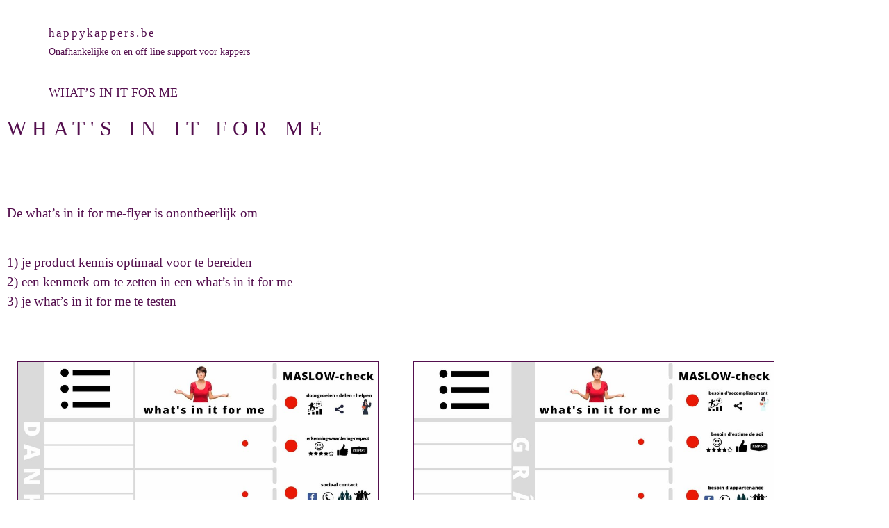

--- FILE ---
content_type: text/html; charset=UTF-8
request_url: https://www.happykappers.be/whats-in-it-for-me/
body_size: 12841
content:
<!doctype html>
<html lang="nl-NL">
<head>
	<meta charset="UTF-8">
	<meta name="viewport" content="width=device-width, initial-scale=1">
	<link rel="profile" href="https://gmpg.org/xfn/11">
	<meta name='robots' content='index, follow, max-image-preview:large, max-snippet:-1, max-video-preview:-1' />

	<!-- This site is optimized with the Yoast SEO plugin v26.8 - https://yoast.com/product/yoast-seo-wordpress/ -->
	<title>WHAT&#039;S IN IT FOR ME - happykappers.be</title>
	<link rel="canonical" href="https://www.happykappers.be/whats-in-it-for-me/" />
	<meta property="og:locale" content="nl_NL" />
	<meta property="og:type" content="article" />
	<meta property="og:title" content="WHAT&#039;S IN IT FOR ME - happykappers.be" />
	<meta property="og:description" content="WHAT&#8217;S IN IT FOR ME De what&#8217;s in it for me-flyer is onontbeerlijk om 1) je product kennis optimaal voor te bereiden2) een kenmerk om te zetten in een what&#8217;s in it for me3) je what&#8217;s in it for me te testen Bestel GRATIS het document:" />
	<meta property="og:url" content="https://www.happykappers.be/whats-in-it-for-me/" />
	<meta property="og:site_name" content="happykappers.be" />
	<meta property="article:publisher" content="https://www.facebook.com/happykappers/" />
	<meta property="article:modified_time" content="2022-04-14T07:03:23+00:00" />
	<meta property="og:image" content="https://usercontent.one/wp/www.happykappers.be/wp-content/uploads/2022/04/maslowcheckA4-nl-1024x724.jpeg?media=1720080754" />
	<meta name="twitter:card" content="summary_large_image" />
	<script type="application/ld+json" class="yoast-schema-graph">{"@context":"https://schema.org","@graph":[{"@type":"WebPage","@id":"https://www.happykappers.be/whats-in-it-for-me/","url":"https://www.happykappers.be/whats-in-it-for-me/","name":"WHAT'S IN IT FOR ME - happykappers.be","isPartOf":{"@id":"https://www.happykappers.be/#website"},"primaryImageOfPage":{"@id":"https://www.happykappers.be/whats-in-it-for-me/#primaryimage"},"image":{"@id":"https://www.happykappers.be/whats-in-it-for-me/#primaryimage"},"thumbnailUrl":"https://www.happykappers.be/wp-content/uploads/2022/04/maslowcheckA4-nl-1024x724.jpeg","datePublished":"2022-04-14T07:02:20+00:00","dateModified":"2022-04-14T07:03:23+00:00","breadcrumb":{"@id":"https://www.happykappers.be/whats-in-it-for-me/#breadcrumb"},"inLanguage":"nl-NL","potentialAction":[{"@type":"ReadAction","target":["https://www.happykappers.be/whats-in-it-for-me/"]}]},{"@type":"ImageObject","inLanguage":"nl-NL","@id":"https://www.happykappers.be/whats-in-it-for-me/#primaryimage","url":"https://www.happykappers.be/wp-content/uploads/2022/04/maslowcheckA4-nl.jpeg","contentUrl":"https://www.happykappers.be/wp-content/uploads/2022/04/maslowcheckA4-nl.jpeg","width":2000,"height":1414},{"@type":"BreadcrumbList","@id":"https://www.happykappers.be/whats-in-it-for-me/#breadcrumb","itemListElement":[{"@type":"ListItem","position":1,"name":"Home","item":"https://www.happykappers.be/"},{"@type":"ListItem","position":2,"name":"WHAT&#8217;S IN IT FOR ME"}]},{"@type":"WebSite","@id":"https://www.happykappers.be/#website","url":"https://www.happykappers.be/","name":"Happy Kappers - Onafhankelijke On en Offline Support Voor Kappers","description":"Onafhankelijke on en off line support voor kappers","publisher":{"@id":"https://www.happykappers.be/#organization"},"potentialAction":[{"@type":"SearchAction","target":{"@type":"EntryPoint","urlTemplate":"https://www.happykappers.be/?s={search_term_string}"},"query-input":{"@type":"PropertyValueSpecification","valueRequired":true,"valueName":"search_term_string"}}],"inLanguage":"nl-NL"},{"@type":"Organization","@id":"https://www.happykappers.be/#organization","name":"NV Rocaver","url":"https://www.happykappers.be/","logo":{"@type":"ImageObject","inLanguage":"nl-NL","@id":"https://www.happykappers.be/#/schema/logo/image/","url":"https://www.happykappers.be/wp-content/uploads/2022/06/logozondertekst.png","contentUrl":"https://www.happykappers.be/wp-content/uploads/2022/06/logozondertekst.png","width":309,"height":396,"caption":"NV Rocaver"},"image":{"@id":"https://www.happykappers.be/#/schema/logo/image/"},"sameAs":["https://www.facebook.com/happykappers/","https://www.instagram.com/eddy_vermeulen1/"]}]}</script>
	<!-- / Yoast SEO plugin. -->


<link rel="alternate" type="application/rss+xml" title="happykappers.be &raquo; feed" href="https://www.happykappers.be/feed/" />
<link rel="alternate" type="application/rss+xml" title="happykappers.be &raquo; reacties feed" href="https://www.happykappers.be/comments/feed/" />
<link rel="alternate" title="oEmbed (JSON)" type="application/json+oembed" href="https://www.happykappers.be/wp-json/oembed/1.0/embed?url=https%3A%2F%2Fwww.happykappers.be%2Fwhats-in-it-for-me%2F" />
<link rel="alternate" title="oEmbed (XML)" type="text/xml+oembed" href="https://www.happykappers.be/wp-json/oembed/1.0/embed?url=https%3A%2F%2Fwww.happykappers.be%2Fwhats-in-it-for-me%2F&#038;format=xml" />
<style id='wp-img-auto-sizes-contain-inline-css'>
img:is([sizes=auto i],[sizes^="auto," i]){contain-intrinsic-size:3000px 1500px}
/*# sourceURL=wp-img-auto-sizes-contain-inline-css */
</style>
<style id='wp-emoji-styles-inline-css'>

	img.wp-smiley, img.emoji {
		display: inline !important;
		border: none !important;
		box-shadow: none !important;
		height: 1em !important;
		width: 1em !important;
		margin: 0 0.07em !important;
		vertical-align: -0.1em !important;
		background: none !important;
		padding: 0 !important;
	}
/*# sourceURL=wp-emoji-styles-inline-css */
</style>
<style id='global-styles-inline-css'>
:root{--wp--preset--aspect-ratio--square: 1;--wp--preset--aspect-ratio--4-3: 4/3;--wp--preset--aspect-ratio--3-4: 3/4;--wp--preset--aspect-ratio--3-2: 3/2;--wp--preset--aspect-ratio--2-3: 2/3;--wp--preset--aspect-ratio--16-9: 16/9;--wp--preset--aspect-ratio--9-16: 9/16;--wp--preset--color--black: #000000;--wp--preset--color--cyan-bluish-gray: #abb8c3;--wp--preset--color--white: #ffffff;--wp--preset--color--pale-pink: #f78da7;--wp--preset--color--vivid-red: #cf2e2e;--wp--preset--color--luminous-vivid-orange: #ff6900;--wp--preset--color--luminous-vivid-amber: #fcb900;--wp--preset--color--light-green-cyan: #7bdcb5;--wp--preset--color--vivid-green-cyan: #00d084;--wp--preset--color--pale-cyan-blue: #8ed1fc;--wp--preset--color--vivid-cyan-blue: #0693e3;--wp--preset--color--vivid-purple: #9b51e0;--wp--preset--gradient--vivid-cyan-blue-to-vivid-purple: linear-gradient(135deg,rgb(6,147,227) 0%,rgb(155,81,224) 100%);--wp--preset--gradient--light-green-cyan-to-vivid-green-cyan: linear-gradient(135deg,rgb(122,220,180) 0%,rgb(0,208,130) 100%);--wp--preset--gradient--luminous-vivid-amber-to-luminous-vivid-orange: linear-gradient(135deg,rgb(252,185,0) 0%,rgb(255,105,0) 100%);--wp--preset--gradient--luminous-vivid-orange-to-vivid-red: linear-gradient(135deg,rgb(255,105,0) 0%,rgb(207,46,46) 100%);--wp--preset--gradient--very-light-gray-to-cyan-bluish-gray: linear-gradient(135deg,rgb(238,238,238) 0%,rgb(169,184,195) 100%);--wp--preset--gradient--cool-to-warm-spectrum: linear-gradient(135deg,rgb(74,234,220) 0%,rgb(151,120,209) 20%,rgb(207,42,186) 40%,rgb(238,44,130) 60%,rgb(251,105,98) 80%,rgb(254,248,76) 100%);--wp--preset--gradient--blush-light-purple: linear-gradient(135deg,rgb(255,206,236) 0%,rgb(152,150,240) 100%);--wp--preset--gradient--blush-bordeaux: linear-gradient(135deg,rgb(254,205,165) 0%,rgb(254,45,45) 50%,rgb(107,0,62) 100%);--wp--preset--gradient--luminous-dusk: linear-gradient(135deg,rgb(255,203,112) 0%,rgb(199,81,192) 50%,rgb(65,88,208) 100%);--wp--preset--gradient--pale-ocean: linear-gradient(135deg,rgb(255,245,203) 0%,rgb(182,227,212) 50%,rgb(51,167,181) 100%);--wp--preset--gradient--electric-grass: linear-gradient(135deg,rgb(202,248,128) 0%,rgb(113,206,126) 100%);--wp--preset--gradient--midnight: linear-gradient(135deg,rgb(2,3,129) 0%,rgb(40,116,252) 100%);--wp--preset--font-size--small: 13px;--wp--preset--font-size--medium: 20px;--wp--preset--font-size--large: 36px;--wp--preset--font-size--x-large: 42px;--wp--preset--spacing--20: 0.44rem;--wp--preset--spacing--30: 0.67rem;--wp--preset--spacing--40: 1rem;--wp--preset--spacing--50: 1.5rem;--wp--preset--spacing--60: 2.25rem;--wp--preset--spacing--70: 3.38rem;--wp--preset--spacing--80: 5.06rem;--wp--preset--shadow--natural: 6px 6px 9px rgba(0, 0, 0, 0.2);--wp--preset--shadow--deep: 12px 12px 50px rgba(0, 0, 0, 0.4);--wp--preset--shadow--sharp: 6px 6px 0px rgba(0, 0, 0, 0.2);--wp--preset--shadow--outlined: 6px 6px 0px -3px rgb(255, 255, 255), 6px 6px rgb(0, 0, 0);--wp--preset--shadow--crisp: 6px 6px 0px rgb(0, 0, 0);}:root { --wp--style--global--content-size: 800px;--wp--style--global--wide-size: 1200px; }:where(body) { margin: 0; }.wp-site-blocks > .alignleft { float: left; margin-right: 2em; }.wp-site-blocks > .alignright { float: right; margin-left: 2em; }.wp-site-blocks > .aligncenter { justify-content: center; margin-left: auto; margin-right: auto; }:where(.wp-site-blocks) > * { margin-block-start: 24px; margin-block-end: 0; }:where(.wp-site-blocks) > :first-child { margin-block-start: 0; }:where(.wp-site-blocks) > :last-child { margin-block-end: 0; }:root { --wp--style--block-gap: 24px; }:root :where(.is-layout-flow) > :first-child{margin-block-start: 0;}:root :where(.is-layout-flow) > :last-child{margin-block-end: 0;}:root :where(.is-layout-flow) > *{margin-block-start: 24px;margin-block-end: 0;}:root :where(.is-layout-constrained) > :first-child{margin-block-start: 0;}:root :where(.is-layout-constrained) > :last-child{margin-block-end: 0;}:root :where(.is-layout-constrained) > *{margin-block-start: 24px;margin-block-end: 0;}:root :where(.is-layout-flex){gap: 24px;}:root :where(.is-layout-grid){gap: 24px;}.is-layout-flow > .alignleft{float: left;margin-inline-start: 0;margin-inline-end: 2em;}.is-layout-flow > .alignright{float: right;margin-inline-start: 2em;margin-inline-end: 0;}.is-layout-flow > .aligncenter{margin-left: auto !important;margin-right: auto !important;}.is-layout-constrained > .alignleft{float: left;margin-inline-start: 0;margin-inline-end: 2em;}.is-layout-constrained > .alignright{float: right;margin-inline-start: 2em;margin-inline-end: 0;}.is-layout-constrained > .aligncenter{margin-left: auto !important;margin-right: auto !important;}.is-layout-constrained > :where(:not(.alignleft):not(.alignright):not(.alignfull)){max-width: var(--wp--style--global--content-size);margin-left: auto !important;margin-right: auto !important;}.is-layout-constrained > .alignwide{max-width: var(--wp--style--global--wide-size);}body .is-layout-flex{display: flex;}.is-layout-flex{flex-wrap: wrap;align-items: center;}.is-layout-flex > :is(*, div){margin: 0;}body .is-layout-grid{display: grid;}.is-layout-grid > :is(*, div){margin: 0;}body{padding-top: 0px;padding-right: 0px;padding-bottom: 0px;padding-left: 0px;}a:where(:not(.wp-element-button)){text-decoration: underline;}:root :where(.wp-element-button, .wp-block-button__link){background-color: #32373c;border-width: 0;color: #fff;font-family: inherit;font-size: inherit;font-style: inherit;font-weight: inherit;letter-spacing: inherit;line-height: inherit;padding-top: calc(0.667em + 2px);padding-right: calc(1.333em + 2px);padding-bottom: calc(0.667em + 2px);padding-left: calc(1.333em + 2px);text-decoration: none;text-transform: inherit;}.has-black-color{color: var(--wp--preset--color--black) !important;}.has-cyan-bluish-gray-color{color: var(--wp--preset--color--cyan-bluish-gray) !important;}.has-white-color{color: var(--wp--preset--color--white) !important;}.has-pale-pink-color{color: var(--wp--preset--color--pale-pink) !important;}.has-vivid-red-color{color: var(--wp--preset--color--vivid-red) !important;}.has-luminous-vivid-orange-color{color: var(--wp--preset--color--luminous-vivid-orange) !important;}.has-luminous-vivid-amber-color{color: var(--wp--preset--color--luminous-vivid-amber) !important;}.has-light-green-cyan-color{color: var(--wp--preset--color--light-green-cyan) !important;}.has-vivid-green-cyan-color{color: var(--wp--preset--color--vivid-green-cyan) !important;}.has-pale-cyan-blue-color{color: var(--wp--preset--color--pale-cyan-blue) !important;}.has-vivid-cyan-blue-color{color: var(--wp--preset--color--vivid-cyan-blue) !important;}.has-vivid-purple-color{color: var(--wp--preset--color--vivid-purple) !important;}.has-black-background-color{background-color: var(--wp--preset--color--black) !important;}.has-cyan-bluish-gray-background-color{background-color: var(--wp--preset--color--cyan-bluish-gray) !important;}.has-white-background-color{background-color: var(--wp--preset--color--white) !important;}.has-pale-pink-background-color{background-color: var(--wp--preset--color--pale-pink) !important;}.has-vivid-red-background-color{background-color: var(--wp--preset--color--vivid-red) !important;}.has-luminous-vivid-orange-background-color{background-color: var(--wp--preset--color--luminous-vivid-orange) !important;}.has-luminous-vivid-amber-background-color{background-color: var(--wp--preset--color--luminous-vivid-amber) !important;}.has-light-green-cyan-background-color{background-color: var(--wp--preset--color--light-green-cyan) !important;}.has-vivid-green-cyan-background-color{background-color: var(--wp--preset--color--vivid-green-cyan) !important;}.has-pale-cyan-blue-background-color{background-color: var(--wp--preset--color--pale-cyan-blue) !important;}.has-vivid-cyan-blue-background-color{background-color: var(--wp--preset--color--vivid-cyan-blue) !important;}.has-vivid-purple-background-color{background-color: var(--wp--preset--color--vivid-purple) !important;}.has-black-border-color{border-color: var(--wp--preset--color--black) !important;}.has-cyan-bluish-gray-border-color{border-color: var(--wp--preset--color--cyan-bluish-gray) !important;}.has-white-border-color{border-color: var(--wp--preset--color--white) !important;}.has-pale-pink-border-color{border-color: var(--wp--preset--color--pale-pink) !important;}.has-vivid-red-border-color{border-color: var(--wp--preset--color--vivid-red) !important;}.has-luminous-vivid-orange-border-color{border-color: var(--wp--preset--color--luminous-vivid-orange) !important;}.has-luminous-vivid-amber-border-color{border-color: var(--wp--preset--color--luminous-vivid-amber) !important;}.has-light-green-cyan-border-color{border-color: var(--wp--preset--color--light-green-cyan) !important;}.has-vivid-green-cyan-border-color{border-color: var(--wp--preset--color--vivid-green-cyan) !important;}.has-pale-cyan-blue-border-color{border-color: var(--wp--preset--color--pale-cyan-blue) !important;}.has-vivid-cyan-blue-border-color{border-color: var(--wp--preset--color--vivid-cyan-blue) !important;}.has-vivid-purple-border-color{border-color: var(--wp--preset--color--vivid-purple) !important;}.has-vivid-cyan-blue-to-vivid-purple-gradient-background{background: var(--wp--preset--gradient--vivid-cyan-blue-to-vivid-purple) !important;}.has-light-green-cyan-to-vivid-green-cyan-gradient-background{background: var(--wp--preset--gradient--light-green-cyan-to-vivid-green-cyan) !important;}.has-luminous-vivid-amber-to-luminous-vivid-orange-gradient-background{background: var(--wp--preset--gradient--luminous-vivid-amber-to-luminous-vivid-orange) !important;}.has-luminous-vivid-orange-to-vivid-red-gradient-background{background: var(--wp--preset--gradient--luminous-vivid-orange-to-vivid-red) !important;}.has-very-light-gray-to-cyan-bluish-gray-gradient-background{background: var(--wp--preset--gradient--very-light-gray-to-cyan-bluish-gray) !important;}.has-cool-to-warm-spectrum-gradient-background{background: var(--wp--preset--gradient--cool-to-warm-spectrum) !important;}.has-blush-light-purple-gradient-background{background: var(--wp--preset--gradient--blush-light-purple) !important;}.has-blush-bordeaux-gradient-background{background: var(--wp--preset--gradient--blush-bordeaux) !important;}.has-luminous-dusk-gradient-background{background: var(--wp--preset--gradient--luminous-dusk) !important;}.has-pale-ocean-gradient-background{background: var(--wp--preset--gradient--pale-ocean) !important;}.has-electric-grass-gradient-background{background: var(--wp--preset--gradient--electric-grass) !important;}.has-midnight-gradient-background{background: var(--wp--preset--gradient--midnight) !important;}.has-small-font-size{font-size: var(--wp--preset--font-size--small) !important;}.has-medium-font-size{font-size: var(--wp--preset--font-size--medium) !important;}.has-large-font-size{font-size: var(--wp--preset--font-size--large) !important;}.has-x-large-font-size{font-size: var(--wp--preset--font-size--x-large) !important;}
:root :where(.wp-block-pullquote){font-size: 1.5em;line-height: 1.6;}
/*# sourceURL=global-styles-inline-css */
</style>
<link rel='stylesheet' id='cff-css' href='https://usercontent.one/wp/www.happykappers.be/wp-content/plugins/custom-facebook-feed-pro/assets/css/cff-style.min.css?ver=4.7.3&media=1720080754' media='all' />
<link rel='stylesheet' id='h5p-plugin-styles-css' href='https://usercontent.one/wp/www.happykappers.be/wp-content/plugins/h5p/h5p-php-library/styles/h5p.css?ver=1.16.2&media=1720080754' media='all' />
<link rel='stylesheet' id='hello-elementor-css' href='https://usercontent.one/wp/www.happykappers.be/wp-content/themes/hello-elementor/assets/css/reset.css?ver=3.4.6&media=1720080754' media='all' />
<link rel='stylesheet' id='hello-elementor-theme-style-css' href='https://usercontent.one/wp/www.happykappers.be/wp-content/themes/hello-elementor/assets/css/theme.css?ver=3.4.6&media=1720080754' media='all' />
<link rel='stylesheet' id='hello-elementor-header-footer-css' href='https://usercontent.one/wp/www.happykappers.be/wp-content/themes/hello-elementor/assets/css/header-footer.css?ver=3.4.6&media=1720080754' media='all' />
<link rel='stylesheet' id='dflip-style-css' href='https://usercontent.one/wp/www.happykappers.be/wp-content/plugins/3d-flipbook-dflip-lite/assets/css/dflip.min.css?ver=2.4.20&media=1720080754' media='all' />
<link rel='stylesheet' id='elementor-frontend-css' href='https://usercontent.one/wp/www.happykappers.be/wp-content/plugins/elementor/assets/css/frontend.min.css?ver=3.34.2&media=1720080754' media='all' />
<link rel='stylesheet' id='widget-nav-menu-css' href='https://usercontent.one/wp/www.happykappers.be/wp-content/plugins/elementor-pro/assets/css/widget-nav-menu.min.css?ver=3.34.1&media=1720080754' media='all' />
<link rel='stylesheet' id='elementor-icons-css' href='https://usercontent.one/wp/www.happykappers.be/wp-content/plugins/elementor/assets/lib/eicons/css/elementor-icons.min.css?ver=5.46.0&media=1720080754' media='all' />
<link rel='stylesheet' id='elementor-post-5-css' href='https://usercontent.one/wp/www.happykappers.be/wp-content/uploads/elementor/css/post-5.css?media=1720080754?ver=1769051089' media='all' />
<link rel='stylesheet' id='cffstyles-css' href='https://usercontent.one/wp/www.happykappers.be/wp-content/plugins/custom-facebook-feed-pro/assets/css/cff-style.min.css?ver=4.7.3&media=1720080754' media='all' />
<link rel='stylesheet' id='widget-heading-css' href='https://usercontent.one/wp/www.happykappers.be/wp-content/plugins/elementor/assets/css/widget-heading.min.css?ver=3.34.2&media=1720080754' media='all' />
<link rel='stylesheet' id='widget-divider-css' href='https://usercontent.one/wp/www.happykappers.be/wp-content/plugins/elementor/assets/css/widget-divider.min.css?ver=3.34.2&media=1720080754' media='all' />
<link rel='stylesheet' id='widget-image-css' href='https://usercontent.one/wp/www.happykappers.be/wp-content/plugins/elementor/assets/css/widget-image.min.css?ver=3.34.2&media=1720080754' media='all' />
<link rel='stylesheet' id='widget-form-css' href='https://usercontent.one/wp/www.happykappers.be/wp-content/plugins/elementor-pro/assets/css/widget-form.min.css?ver=3.34.1&media=1720080754' media='all' />
<link rel='stylesheet' id='elementor-post-2437-css' href='https://usercontent.one/wp/www.happykappers.be/wp-content/uploads/elementor/css/post-2437.css?media=1720080754?ver=1769054703' media='all' />
<link rel='stylesheet' id='elementor-post-31-css' href='https://usercontent.one/wp/www.happykappers.be/wp-content/uploads/elementor/css/post-31.css?media=1720080754?ver=1769051089' media='all' />
<link rel='stylesheet' id='elementor-gf-local-montserrat-css' href='https://usercontent.one/wp/www.happykappers.be/wp-content/uploads/elementor/google-fonts/css/montserrat.css?media=1720080754?ver=1742223164' media='all' />
<link rel='stylesheet' id='elementor-icons-shared-0-css' href='https://usercontent.one/wp/www.happykappers.be/wp-content/plugins/elementor/assets/lib/font-awesome/css/fontawesome.min.css?ver=5.15.3&media=1720080754' media='all' />
<link rel='stylesheet' id='elementor-icons-fa-solid-css' href='https://usercontent.one/wp/www.happykappers.be/wp-content/plugins/elementor/assets/lib/font-awesome/css/solid.min.css?ver=5.15.3&media=1720080754' media='all' />
<script src="https://www.happykappers.be/wp-includes/js/jquery/jquery.min.js?ver=3.7.1" id="jquery-core-js"></script>
<script src="https://www.happykappers.be/wp-includes/js/jquery/jquery-migrate.min.js?ver=3.4.1" id="jquery-migrate-js"></script>
<script src="https://usercontent.one/wp/www.happykappers.be/wp-content/plugins/stop-user-enumeration/frontend/js/frontend.js?ver=1.7.7&media=1720080754" id="stop-user-enumeration-js" defer data-wp-strategy="defer"></script>
<link rel="https://api.w.org/" href="https://www.happykappers.be/wp-json/" /><link rel="alternate" title="JSON" type="application/json" href="https://www.happykappers.be/wp-json/wp/v2/pages/2437" /><link rel="EditURI" type="application/rsd+xml" title="RSD" href="https://www.happykappers.be/xmlrpc.php?rsd" />
<meta name="generator" content="WordPress 6.9" />
<link rel='shortlink' href='https://www.happykappers.be/?p=2437' />
<!-- Custom Facebook Feed JS vars -->
<script type="text/javascript">
var cffsiteurl = "https://www.happykappers.be/wp-content/plugins";
var cffajaxurl = "https://www.happykappers.be/wp-admin/admin-ajax.php";


var cfflinkhashtags = "false";
</script>
<style>[class*=" icon-oc-"],[class^=icon-oc-]{speak:none;font-style:normal;font-weight:400;font-variant:normal;text-transform:none;line-height:1;-webkit-font-smoothing:antialiased;-moz-osx-font-smoothing:grayscale}.icon-oc-one-com-white-32px-fill:before{content:"901"}.icon-oc-one-com:before{content:"900"}#one-com-icon,.toplevel_page_onecom-wp .wp-menu-image{speak:none;display:flex;align-items:center;justify-content:center;text-transform:none;line-height:1;-webkit-font-smoothing:antialiased;-moz-osx-font-smoothing:grayscale}.onecom-wp-admin-bar-item>a,.toplevel_page_onecom-wp>.wp-menu-name{font-size:16px;font-weight:400;line-height:1}.toplevel_page_onecom-wp>.wp-menu-name img{width:69px;height:9px;}.wp-submenu-wrap.wp-submenu>.wp-submenu-head>img{width:88px;height:auto}.onecom-wp-admin-bar-item>a img{height:7px!important}.onecom-wp-admin-bar-item>a img,.toplevel_page_onecom-wp>.wp-menu-name img{opacity:.8}.onecom-wp-admin-bar-item.hover>a img,.toplevel_page_onecom-wp.wp-has-current-submenu>.wp-menu-name img,li.opensub>a.toplevel_page_onecom-wp>.wp-menu-name img{opacity:1}#one-com-icon:before,.onecom-wp-admin-bar-item>a:before,.toplevel_page_onecom-wp>.wp-menu-image:before{content:'';position:static!important;background-color:rgba(240,245,250,.4);border-radius:102px;width:18px;height:18px;padding:0!important}.onecom-wp-admin-bar-item>a:before{width:14px;height:14px}.onecom-wp-admin-bar-item.hover>a:before,.toplevel_page_onecom-wp.opensub>a>.wp-menu-image:before,.toplevel_page_onecom-wp.wp-has-current-submenu>.wp-menu-image:before{background-color:#76b82a}.onecom-wp-admin-bar-item>a{display:inline-flex!important;align-items:center;justify-content:center}#one-com-logo-wrapper{font-size:4em}#one-com-icon{vertical-align:middle}.imagify-welcome{display:none !important;}</style><meta name="generator" content="Elementor 3.34.2; features: additional_custom_breakpoints; settings: css_print_method-external, google_font-enabled, font_display-auto">
			<style>
				.e-con.e-parent:nth-of-type(n+4):not(.e-lazyloaded):not(.e-no-lazyload),
				.e-con.e-parent:nth-of-type(n+4):not(.e-lazyloaded):not(.e-no-lazyload) * {
					background-image: none !important;
				}
				@media screen and (max-height: 1024px) {
					.e-con.e-parent:nth-of-type(n+3):not(.e-lazyloaded):not(.e-no-lazyload),
					.e-con.e-parent:nth-of-type(n+3):not(.e-lazyloaded):not(.e-no-lazyload) * {
						background-image: none !important;
					}
				}
				@media screen and (max-height: 640px) {
					.e-con.e-parent:nth-of-type(n+2):not(.e-lazyloaded):not(.e-no-lazyload),
					.e-con.e-parent:nth-of-type(n+2):not(.e-lazyloaded):not(.e-no-lazyload) * {
						background-image: none !important;
					}
				}
			</style>
			<link rel="icon" href="https://usercontent.one/wp/www.happykappers.be/wp-content/uploads/2021/10/cropped-logo-hk-notekstjpg-tp-32x32.png?media=1720080754" sizes="32x32" />
<link rel="icon" href="https://usercontent.one/wp/www.happykappers.be/wp-content/uploads/2021/10/cropped-logo-hk-notekstjpg-tp-192x192.png?media=1720080754" sizes="192x192" />
<link rel="apple-touch-icon" href="https://usercontent.one/wp/www.happykappers.be/wp-content/uploads/2021/10/cropped-logo-hk-notekstjpg-tp-180x180.png?media=1720080754" />
<meta name="msapplication-TileImage" content="https://usercontent.one/wp/www.happykappers.be/wp-content/uploads/2021/10/cropped-logo-hk-notekstjpg-tp-270x270.png?media=1720080754" />
</head>
<body data-rsssl=1 class="wp-singular page-template-default page page-id-2437 wp-embed-responsive wp-theme-hello-elementor hello-elementor-default elementor-default elementor-kit-5 elementor-page elementor-page-2437">


<a class="skip-link screen-reader-text" href="#content">Ga naar de inhoud</a>


<header id="site-header" class="site-header">

	<div class="site-branding">
					<div class="site-title">
				<a href="https://www.happykappers.be/" title="Home" rel="home">
					happykappers.be				</a>
			</div>
						<p class="site-description">
				Onafhankelijke on en off line support voor kappers			</p>
						</div>

	</header>

<main id="content" class="site-main post-2437 page type-page status-publish hentry">

			<div class="page-header">
			<h1 class="entry-title">WHAT&#8217;S IN IT FOR ME</h1>		</div>
	
	<div class="page-content">
				<div data-elementor-type="wp-page" data-elementor-id="2437" class="elementor elementor-2437" data-elementor-post-type="page">
						<section class="elementor-section elementor-top-section elementor-element elementor-element-37166a07 elementor-section-boxed elementor-section-height-default elementor-section-height-default" data-id="37166a07" data-element_type="section">
						<div class="elementor-container elementor-column-gap-default">
					<div class="elementor-column elementor-col-100 elementor-top-column elementor-element elementor-element-f63337f" data-id="f63337f" data-element_type="column">
			<div class="elementor-widget-wrap elementor-element-populated">
						<div class="elementor-element elementor-element-37f99986 elementor-widget elementor-widget-heading" data-id="37f99986" data-element_type="widget" data-widget_type="heading.default">
				<div class="elementor-widget-container">
					<h2 class="elementor-heading-title elementor-size-default">WHAT'S IN IT FOR ME</h2>				</div>
				</div>
					</div>
		</div>
					</div>
		</section>
				<section class="elementor-section elementor-top-section elementor-element elementor-element-6e6d9d25 elementor-section-boxed elementor-section-height-default elementor-section-height-default" data-id="6e6d9d25" data-element_type="section">
						<div class="elementor-container elementor-column-gap-default">
					<div class="elementor-column elementor-col-100 elementor-top-column elementor-element elementor-element-4827481a" data-id="4827481a" data-element_type="column">
			<div class="elementor-widget-wrap elementor-element-populated">
						<div class="elementor-element elementor-element-7546e7b3 elementor-widget-divider--view-line elementor-widget elementor-widget-divider" data-id="7546e7b3" data-element_type="widget" data-widget_type="divider.default">
				<div class="elementor-widget-container">
							<div class="elementor-divider">
			<span class="elementor-divider-separator">
						</span>
		</div>
						</div>
				</div>
				<div class="elementor-element elementor-element-2bd2d298 elementor-widget elementor-widget-text-editor" data-id="2bd2d298" data-element_type="widget" data-widget_type="text-editor.default">
				<div class="elementor-widget-container">
									<p>De what&#8217;s in it for me-flyer is onontbeerlijk om</p><p><br />1) je product kennis optimaal voor te bereiden<br />2) een kenmerk om te zetten in een what&#8217;s in it for me<br />3) je what&#8217;s in it for me te testen</p>								</div>
				</div>
					</div>
		</div>
					</div>
		</section>
				<section class="elementor-section elementor-top-section elementor-element elementor-element-41860c54 elementor-section-boxed elementor-section-height-default elementor-section-height-default" data-id="41860c54" data-element_type="section">
						<div class="elementor-container elementor-column-gap-default">
					<div class="elementor-column elementor-col-50 elementor-top-column elementor-element elementor-element-1e5400bf" data-id="1e5400bf" data-element_type="column">
			<div class="elementor-widget-wrap elementor-element-populated">
						<div class="elementor-element elementor-element-69e1fd9d elementor-widget elementor-widget-image" data-id="69e1fd9d" data-element_type="widget" data-widget_type="image.default">
				<div class="elementor-widget-container">
															<img fetchpriority="high" decoding="async" width="800" height="566" src="https://usercontent.one/wp/www.happykappers.be/wp-content/uploads/2022/04/maslowcheckA4-nl-1024x724.jpeg?media=1720080754" class="attachment-large size-large wp-image-2438" alt="" srcset="https://usercontent.one/wp/www.happykappers.be/wp-content/uploads/2022/04/maslowcheckA4-nl-1024x724.jpeg?media=1720080754 1024w, https://usercontent.one/wp/www.happykappers.be/wp-content/uploads/2022/04/maslowcheckA4-nl-300x212.jpeg?media=1720080754 300w, https://usercontent.one/wp/www.happykappers.be/wp-content/uploads/2022/04/maslowcheckA4-nl-768x543.jpeg?media=1720080754 768w, https://usercontent.one/wp/www.happykappers.be/wp-content/uploads/2022/04/maslowcheckA4-nl-1536x1086.jpeg?media=1720080754 1536w, https://usercontent.one/wp/www.happykappers.be/wp-content/uploads/2022/04/maslowcheckA4-nl.jpeg?media=1720080754 2000w" sizes="(max-width: 800px) 100vw, 800px" />															</div>
				</div>
					</div>
		</div>
				<div class="elementor-column elementor-col-50 elementor-top-column elementor-element elementor-element-899005" data-id="899005" data-element_type="column">
			<div class="elementor-widget-wrap elementor-element-populated">
						<div class="elementor-element elementor-element-7b06f616 elementor-widget elementor-widget-image" data-id="7b06f616" data-element_type="widget" data-widget_type="image.default">
				<div class="elementor-widget-container">
															<img decoding="async" width="800" height="566" src="https://usercontent.one/wp/www.happykappers.be/wp-content/uploads/2022/04/maslowcheckA4-fr-1024x724.jpeg?media=1720080754" class="attachment-large size-large wp-image-2439" alt="" srcset="https://usercontent.one/wp/www.happykappers.be/wp-content/uploads/2022/04/maslowcheckA4-fr-1024x724.jpeg?media=1720080754 1024w, https://usercontent.one/wp/www.happykappers.be/wp-content/uploads/2022/04/maslowcheckA4-fr-300x212.jpeg?media=1720080754 300w, https://usercontent.one/wp/www.happykappers.be/wp-content/uploads/2022/04/maslowcheckA4-fr-768x543.jpeg?media=1720080754 768w, https://usercontent.one/wp/www.happykappers.be/wp-content/uploads/2022/04/maslowcheckA4-fr-1536x1086.jpeg?media=1720080754 1536w, https://usercontent.one/wp/www.happykappers.be/wp-content/uploads/2022/04/maslowcheckA4-fr.jpeg?media=1720080754 2000w" sizes="(max-width: 800px) 100vw, 800px" />															</div>
				</div>
					</div>
		</div>
					</div>
		</section>
				<section class="elementor-section elementor-top-section elementor-element elementor-element-66682022 elementor-section-boxed elementor-section-height-default elementor-section-height-default" data-id="66682022" data-element_type="section">
						<div class="elementor-container elementor-column-gap-default">
					<div class="elementor-column elementor-col-100 elementor-top-column elementor-element elementor-element-7fcf88c1" data-id="7fcf88c1" data-element_type="column">
			<div class="elementor-widget-wrap elementor-element-populated">
						<div class="elementor-element elementor-element-71f706ec elementor-widget elementor-widget-text-editor" data-id="71f706ec" data-element_type="widget" data-widget_type="text-editor.default">
				<div class="elementor-widget-container">
									<p>Bestel GRATIS het document:</p>								</div>
				</div>
				<div class="elementor-element elementor-element-7a4880d2 elementor-button-align-stretch elementor-widget elementor-widget-form" data-id="7a4880d2" data-element_type="widget" data-settings="{&quot;step_next_label&quot;:&quot;Next&quot;,&quot;step_previous_label&quot;:&quot;Previous&quot;,&quot;button_width&quot;:&quot;100&quot;,&quot;step_type&quot;:&quot;number_text&quot;,&quot;step_icon_shape&quot;:&quot;circle&quot;}" data-widget_type="form.default">
				<div class="elementor-widget-container">
							<form class="elementor-form" method="post" name="vakantie-valies" aria-label="vakantie-valies">
			<input type="hidden" name="post_id" value="2437"/>
			<input type="hidden" name="form_id" value="7a4880d2"/>
			<input type="hidden" name="referer_title" value="WHAT&#039;S IN IT FOR ME - happykappers.be" />

							<input type="hidden" name="queried_id" value="2437"/>
			
			<div class="elementor-form-fields-wrapper elementor-labels-">
								<div class="elementor-field-type-text elementor-field-group elementor-column elementor-field-group-name elementor-col-100 elementor-field-required">
													<input size="1" type="text" name="form_fields[name]" id="form-field-name" class="elementor-field elementor-size-sm  elementor-field-textual" placeholder="naam aub" required="required">
											</div>
								<div class="elementor-field-type-email elementor-field-group elementor-column elementor-field-group-email elementor-col-100 elementor-field-required">
													<input size="1" type="email" name="form_fields[email]" id="form-field-email" class="elementor-field elementor-size-sm  elementor-field-textual" placeholder="email adres aub" required="required">
											</div>
								<div class="elementor-field-type-checkbox elementor-field-group elementor-column elementor-field-group-field_05c9b83 elementor-col-100">
					<div class="elementor-field-subgroup  "><span class="elementor-field-option"><input type="checkbox" value="Nederlands" id="form-field-field_05c9b83-0" name="form_fields[field_05c9b83][]"> <label for="form-field-field_05c9b83-0">Nederlands</label></span><span class="elementor-field-option"><input type="checkbox" value="Frans" id="form-field-field_05c9b83-1" name="form_fields[field_05c9b83][]"> <label for="form-field-field_05c9b83-1">Frans</label></span></div>				</div>
								<div class="elementor-field-group elementor-column elementor-field-type-submit elementor-col-100 e-form__buttons">
					<button class="elementor-button elementor-size-sm" type="submit">
						<span class="elementor-button-content-wrapper">
																						<span class="elementor-button-text">BESTEL</span>
													</span>
					</button>
				</div>
			</div>
		</form>
						</div>
				</div>
					</div>
		</div>
					</div>
		</section>
				</div>
		
		
			</div>

	
</main>

			<footer data-elementor-type="footer" data-elementor-id="31" class="elementor elementor-31 elementor-location-footer" data-elementor-post-type="elementor_library">
					<section class="elementor-section elementor-top-section elementor-element elementor-element-1044df6a elementor-section-boxed elementor-section-height-default elementor-section-height-default" data-id="1044df6a" data-element_type="section">
						<div class="elementor-container elementor-column-gap-default">
					<div class="elementor-column elementor-col-100 elementor-top-column elementor-element elementor-element-4a05c61a" data-id="4a05c61a" data-element_type="column">
			<div class="elementor-widget-wrap elementor-element-populated">
						<div class="elementor-element elementor-element-7369986a elementor-nav-menu__align-center elementor-nav-menu__text-align-center elementor-nav-menu--dropdown-tablet elementor-nav-menu--toggle elementor-nav-menu--burger elementor-widget elementor-widget-nav-menu" data-id="7369986a" data-element_type="widget" data-settings="{&quot;layout&quot;:&quot;horizontal&quot;,&quot;submenu_icon&quot;:{&quot;value&quot;:&quot;&lt;i class=\&quot;fas fa-caret-down\&quot; aria-hidden=\&quot;true\&quot;&gt;&lt;\/i&gt;&quot;,&quot;library&quot;:&quot;fa-solid&quot;},&quot;toggle&quot;:&quot;burger&quot;}" data-widget_type="nav-menu.default">
				<div class="elementor-widget-container">
								<nav aria-label="Menu" class="elementor-nav-menu--main elementor-nav-menu__container elementor-nav-menu--layout-horizontal e--pointer-none">
				<ul id="menu-1-7369986a" class="elementor-nav-menu"><li class="menu-item menu-item-type-post_type menu-item-object-page menu-item-home menu-item-1551"><a href="https://www.happykappers.be/" class="elementor-item">HOME</a></li>
<li class="menu-item menu-item-type-post_type menu-item-object-page menu-item-16552"><a href="https://www.happykappers.be/shair-centrum/" class="elementor-item">KALENDER</a></li>
<li class="menu-item menu-item-type-custom menu-item-object-custom menu-item-16536"><a href="https://www.shairpoint.be" class="elementor-item">APPS</a></li>
<li class="menu-item menu-item-type-post_type menu-item-object-page menu-item-7719"><a href="https://www.happykappers.be/shair-blog/" class="elementor-item">BLOG</a></li>
<li class="menu-item menu-item-type-custom menu-item-object-custom menu-item-has-children menu-item-11531"><a href="#" class="elementor-item elementor-item-anchor">SHAIREN</a>
<ul class="sub-menu elementor-nav-menu--dropdown">
	<li class="menu-item menu-item-type-post_type menu-item-object-page menu-item-14997"><a href="https://www.happykappers.be/shair-cafe/" class="elementor-sub-item">ShairCafe</a></li>
	<li class="menu-item menu-item-type-post_type menu-item-object-page menu-item-12931"><a href="https://www.happykappers.be/wij-kappers/" class="elementor-sub-item">Wij kappers posters</a></li>
</ul>
</li>
<li class="menu-item menu-item-type-custom menu-item-object-custom menu-item-has-children menu-item-8006"><a href="#TRAININGEN" class="elementor-item elementor-item-anchor">TRAININGEN</a>
<ul class="sub-menu elementor-nav-menu--dropdown">
	<li class="menu-item menu-item-type-post_type menu-item-object-page menu-item-6566"><a href="https://www.happykappers.be/one2one/" class="elementor-sub-item">Trainingen: online &#038; fysiek</a></li>
	<li class="menu-item menu-item-type-custom menu-item-object-custom menu-item-12406"><a href="https://www.happykappers.be/school/" class="elementor-sub-item">ShairScolair</a></li>
</ul>
</li>
<li class="menu-item menu-item-type-custom menu-item-object-custom menu-item-has-children menu-item-8011"><a href="#MEER%20OVER%20ONS" class="elementor-item elementor-item-anchor">ONS</a>
<ul class="sub-menu elementor-nav-menu--dropdown">
	<li class="menu-item menu-item-type-post_type menu-item-object-page menu-item-5061"><a href="https://www.happykappers.be/over-ons/" class="elementor-sub-item">Eddy en Veronique</a></li>
	<li class="menu-item menu-item-type-post_type menu-item-object-page menu-item-2751"><a href="https://www.happykappers.be/testimonials/" class="elementor-sub-item">Testimonials</a></li>
</ul>
</li>
</ul>			</nav>
					<div class="elementor-menu-toggle" role="button" tabindex="0" aria-label="Menu toggle" aria-expanded="false">
			<i aria-hidden="true" role="presentation" class="elementor-menu-toggle__icon--open eicon-menu-bar"></i><i aria-hidden="true" role="presentation" class="elementor-menu-toggle__icon--close eicon-close"></i>		</div>
					<nav class="elementor-nav-menu--dropdown elementor-nav-menu__container" aria-hidden="true">
				<ul id="menu-2-7369986a" class="elementor-nav-menu"><li class="menu-item menu-item-type-post_type menu-item-object-page menu-item-home menu-item-1551"><a href="https://www.happykappers.be/" class="elementor-item" tabindex="-1">HOME</a></li>
<li class="menu-item menu-item-type-post_type menu-item-object-page menu-item-16552"><a href="https://www.happykappers.be/shair-centrum/" class="elementor-item" tabindex="-1">KALENDER</a></li>
<li class="menu-item menu-item-type-custom menu-item-object-custom menu-item-16536"><a href="https://www.shairpoint.be" class="elementor-item" tabindex="-1">APPS</a></li>
<li class="menu-item menu-item-type-post_type menu-item-object-page menu-item-7719"><a href="https://www.happykappers.be/shair-blog/" class="elementor-item" tabindex="-1">BLOG</a></li>
<li class="menu-item menu-item-type-custom menu-item-object-custom menu-item-has-children menu-item-11531"><a href="#" class="elementor-item elementor-item-anchor" tabindex="-1">SHAIREN</a>
<ul class="sub-menu elementor-nav-menu--dropdown">
	<li class="menu-item menu-item-type-post_type menu-item-object-page menu-item-14997"><a href="https://www.happykappers.be/shair-cafe/" class="elementor-sub-item" tabindex="-1">ShairCafe</a></li>
	<li class="menu-item menu-item-type-post_type menu-item-object-page menu-item-12931"><a href="https://www.happykappers.be/wij-kappers/" class="elementor-sub-item" tabindex="-1">Wij kappers posters</a></li>
</ul>
</li>
<li class="menu-item menu-item-type-custom menu-item-object-custom menu-item-has-children menu-item-8006"><a href="#TRAININGEN" class="elementor-item elementor-item-anchor" tabindex="-1">TRAININGEN</a>
<ul class="sub-menu elementor-nav-menu--dropdown">
	<li class="menu-item menu-item-type-post_type menu-item-object-page menu-item-6566"><a href="https://www.happykappers.be/one2one/" class="elementor-sub-item" tabindex="-1">Trainingen: online &#038; fysiek</a></li>
	<li class="menu-item menu-item-type-custom menu-item-object-custom menu-item-12406"><a href="https://www.happykappers.be/school/" class="elementor-sub-item" tabindex="-1">ShairScolair</a></li>
</ul>
</li>
<li class="menu-item menu-item-type-custom menu-item-object-custom menu-item-has-children menu-item-8011"><a href="#MEER%20OVER%20ONS" class="elementor-item elementor-item-anchor" tabindex="-1">ONS</a>
<ul class="sub-menu elementor-nav-menu--dropdown">
	<li class="menu-item menu-item-type-post_type menu-item-object-page menu-item-5061"><a href="https://www.happykappers.be/over-ons/" class="elementor-sub-item" tabindex="-1">Eddy en Veronique</a></li>
	<li class="menu-item menu-item-type-post_type menu-item-object-page menu-item-2751"><a href="https://www.happykappers.be/testimonials/" class="elementor-sub-item" tabindex="-1">Testimonials</a></li>
</ul>
</li>
</ul>			</nav>
						</div>
				</div>
				<div class="elementor-element elementor-element-272c53a3 elementor-widget elementor-widget-text-editor" data-id="272c53a3" data-element_type="widget" data-widget_type="text-editor.default">
				<div class="elementor-widget-container">
									<p>Happy kappers  is een initiatief van NV Rocaver Eddy Vermeulen en Veronique Devos Brugsesteenweg 252 8520 Kuurne BE0434879209  Telefoon: 0475419516 info@happykappers.be</p><p><a href="https://heyzine.com/flip-book/8438cc6e00.html" target="_blank" rel="noopener">Algemene voorwaarden</a></p>								</div>
				</div>
				<div class="elementor-element elementor-element-a4be94b elementor-nav-menu__align-center elementor-nav-menu__text-align-center elementor-nav-menu--dropdown-tablet elementor-widget elementor-widget-nav-menu" data-id="a4be94b" data-element_type="widget" data-settings="{&quot;layout&quot;:&quot;horizontal&quot;,&quot;submenu_icon&quot;:{&quot;value&quot;:&quot;&lt;i class=\&quot;fas fa-caret-down\&quot; aria-hidden=\&quot;true\&quot;&gt;&lt;\/i&gt;&quot;,&quot;library&quot;:&quot;fa-solid&quot;}}" data-widget_type="nav-menu.default">
				<div class="elementor-widget-container">
								<nav aria-label="Menu" class="elementor-nav-menu--main elementor-nav-menu__container elementor-nav-menu--layout-horizontal e--pointer-none">
				<ul id="menu-1-a4be94b" class="elementor-nav-menu"><li class="menu-item menu-item-type-post_type menu-item-object-page menu-item-1556"><a href="https://www.happykappers.be/gpdr-privacy-policy/" class="elementor-item">GPDR</a></li>
</ul>			</nav>
						<nav class="elementor-nav-menu--dropdown elementor-nav-menu__container" aria-hidden="true">
				<ul id="menu-2-a4be94b" class="elementor-nav-menu"><li class="menu-item menu-item-type-post_type menu-item-object-page menu-item-1556"><a href="https://www.happykappers.be/gpdr-privacy-policy/" class="elementor-item" tabindex="-1">GPDR</a></li>
</ul>			</nav>
						</div>
				</div>
					</div>
		</div>
					</div>
		</section>
				</footer>
		
<script type="speculationrules">
{"prefetch":[{"source":"document","where":{"and":[{"href_matches":"/*"},{"not":{"href_matches":["/wp-*.php","/wp-admin/*","/wp-content/uploads/*","/wp-content/*","/wp-content/plugins/*","/wp-content/themes/hello-elementor/*","/*\\?(.+)"]}},{"not":{"selector_matches":"a[rel~=\"nofollow\"]"}},{"not":{"selector_matches":".no-prefetch, .no-prefetch a"}}]},"eagerness":"conservative"}]}
</script>

			<script>
				const lazyloadRunObserver = () => {
					const lazyloadBackgrounds = document.querySelectorAll( `.e-con.e-parent:not(.e-lazyloaded)` );
					const lazyloadBackgroundObserver = new IntersectionObserver( ( entries ) => {
						entries.forEach( ( entry ) => {
							if ( entry.isIntersecting ) {
								let lazyloadBackground = entry.target;
								if( lazyloadBackground ) {
									lazyloadBackground.classList.add( 'e-lazyloaded' );
								}
								lazyloadBackgroundObserver.unobserve( entry.target );
							}
						});
					}, { rootMargin: '200px 0px 200px 0px' } );
					lazyloadBackgrounds.forEach( ( lazyloadBackground ) => {
						lazyloadBackgroundObserver.observe( lazyloadBackground );
					} );
				};
				const events = [
					'DOMContentLoaded',
					'elementor/lazyload/observe',
				];
				events.forEach( ( event ) => {
					document.addEventListener( event, lazyloadRunObserver );
				} );
			</script>
			<script src="https://usercontent.one/wp/www.happykappers.be/wp-content/plugins/custom-facebook-feed-pro/admin/assets/js/builders-preview-handler.js?ver=4.7.3&media=1720080754" id="cff-builders-handler-js"></script>
<script id="cffscripts-js-extra">
var cffOptions = {"placeholder":"https://usercontent.one/wp/www.happykappers.be/wp-content/plugins/custom-facebook-feed-pro/assets/img/placeholder.png","resized_url":"https://usercontent.one/wp/www.happykappers.be?media=1720080754/wp-content/uploads/sb-facebook-feed-images/"};
var cffOptions = {"placeholder":"https://usercontent.one/wp/www.happykappers.be/wp-content/plugins/custom-facebook-feed-pro/assets/img/placeholder.png","resized_url":"https://usercontent.one/wp/www.happykappers.be?media=1720080754/wp-content/uploads/sb-facebook-feed-images/","nonce":"3a61099bee"};
//# sourceURL=cffscripts-js-extra
</script>
<script src="https://usercontent.one/wp/www.happykappers.be/wp-content/plugins/custom-facebook-feed-pro/assets/js/cff-scripts.min.js?ver=4.7.3&media=1720080754" id="cffscripts-js"></script>
<script src="https://usercontent.one/wp/www.happykappers.be/wp-content/plugins/3d-flipbook-dflip-lite/assets/js/dflip.min.js?ver=2.4.20&media=1720080754" id="dflip-script-js"></script>
<script src="https://usercontent.one/wp/www.happykappers.be/wp-content/plugins/elementor-pro/assets/lib/smartmenus/jquery.smartmenus.min.js?ver=1.2.1&media=1720080754" id="smartmenus-js"></script>
<script src="https://usercontent.one/wp/www.happykappers.be/wp-content/plugins/elementor/assets/js/webpack.runtime.min.js?ver=3.34.2&media=1720080754" id="elementor-webpack-runtime-js"></script>
<script src="https://usercontent.one/wp/www.happykappers.be/wp-content/plugins/elementor/assets/js/frontend-modules.min.js?ver=3.34.2&media=1720080754" id="elementor-frontend-modules-js"></script>
<script src="https://www.happykappers.be/wp-includes/js/jquery/ui/core.min.js?ver=1.13.3" id="jquery-ui-core-js"></script>
<script id="elementor-frontend-js-before">
var elementorFrontendConfig = {"environmentMode":{"edit":false,"wpPreview":false,"isScriptDebug":false},"i18n":{"shareOnFacebook":"Deel via Facebook","shareOnTwitter":"Deel via Twitter","pinIt":"Pin dit","download":"Downloaden","downloadImage":"Download afbeelding","fullscreen":"Volledig scherm","zoom":"Zoom","share":"Delen","playVideo":"Video afspelen","previous":"Vorige","next":"Volgende","close":"Sluiten","a11yCarouselPrevSlideMessage":"Vorige slide","a11yCarouselNextSlideMessage":"Volgende slide","a11yCarouselFirstSlideMessage":"Ga naar de eerste slide","a11yCarouselLastSlideMessage":"Ga naar de laatste slide","a11yCarouselPaginationBulletMessage":"Ga naar slide"},"is_rtl":false,"breakpoints":{"xs":0,"sm":480,"md":768,"lg":1025,"xl":1440,"xxl":1600},"responsive":{"breakpoints":{"mobile":{"label":"Mobiel portret","value":767,"default_value":767,"direction":"max","is_enabled":true},"mobile_extra":{"label":"Mobiel landschap","value":880,"default_value":880,"direction":"max","is_enabled":false},"tablet":{"label":"Tablet portret","value":1024,"default_value":1024,"direction":"max","is_enabled":true},"tablet_extra":{"label":"Tablet landschap","value":1200,"default_value":1200,"direction":"max","is_enabled":false},"laptop":{"label":"Laptop","value":1366,"default_value":1366,"direction":"max","is_enabled":false},"widescreen":{"label":"Breedbeeld","value":2400,"default_value":2400,"direction":"min","is_enabled":false}},"hasCustomBreakpoints":false},"version":"3.34.2","is_static":false,"experimentalFeatures":{"additional_custom_breakpoints":true,"container":true,"theme_builder_v2":true,"nested-elements":true,"home_screen":true,"global_classes_should_enforce_capabilities":true,"e_variables":true,"cloud-library":true,"e_opt_in_v4_page":true,"e_interactions":true,"e_editor_one":true,"import-export-customization":true,"mega-menu":true,"e_pro_variables":true},"urls":{"assets":"https:\/\/www.happykappers.be\/wp-content\/plugins\/elementor\/assets\/","ajaxurl":"https:\/\/www.happykappers.be\/wp-admin\/admin-ajax.php","uploadUrl":"https:\/\/www.happykappers.be\/wp-content\/uploads"},"nonces":{"floatingButtonsClickTracking":"fcb5b1a250"},"swiperClass":"swiper","settings":{"page":[],"editorPreferences":[]},"kit":{"body_background_background":"classic","active_breakpoints":["viewport_mobile","viewport_tablet"],"global_image_lightbox":"yes","lightbox_enable_counter":"yes","lightbox_enable_fullscreen":"yes","lightbox_enable_zoom":"yes","lightbox_enable_share":"yes","lightbox_title_src":"title","lightbox_description_src":"description"},"post":{"id":2437,"title":"WHAT%27S%20IN%20IT%20FOR%20ME%20-%20happykappers.be","excerpt":"","featuredImage":false}};
//# sourceURL=elementor-frontend-js-before
</script>
<script src="https://usercontent.one/wp/www.happykappers.be/wp-content/plugins/elementor/assets/js/frontend.min.js?ver=3.34.2&media=1720080754" id="elementor-frontend-js"></script>
<script src="https://usercontent.one/wp/www.happykappers.be/wp-content/plugins/elementor-pro/assets/js/webpack-pro.runtime.min.js?ver=3.34.1&media=1720080754" id="elementor-pro-webpack-runtime-js"></script>
<script src="https://www.happykappers.be/wp-includes/js/dist/hooks.min.js?ver=dd5603f07f9220ed27f1" id="wp-hooks-js"></script>
<script src="https://www.happykappers.be/wp-includes/js/dist/i18n.min.js?ver=c26c3dc7bed366793375" id="wp-i18n-js"></script>
<script id="wp-i18n-js-after">
wp.i18n.setLocaleData( { 'text direction\u0004ltr': [ 'ltr' ] } );
//# sourceURL=wp-i18n-js-after
</script>
<script id="elementor-pro-frontend-js-before">
var ElementorProFrontendConfig = {"ajaxurl":"https:\/\/www.happykappers.be\/wp-admin\/admin-ajax.php","nonce":"c02e97a6f1","urls":{"assets":"https:\/\/www.happykappers.be\/wp-content\/plugins\/elementor-pro\/assets\/","rest":"https:\/\/www.happykappers.be\/wp-json\/"},"settings":{"lazy_load_background_images":true},"popup":{"hasPopUps":true},"shareButtonsNetworks":{"facebook":{"title":"Facebook","has_counter":true},"twitter":{"title":"Twitter"},"linkedin":{"title":"LinkedIn","has_counter":true},"pinterest":{"title":"Pinterest","has_counter":true},"reddit":{"title":"Reddit","has_counter":true},"vk":{"title":"VK","has_counter":true},"odnoklassniki":{"title":"OK","has_counter":true},"tumblr":{"title":"Tumblr"},"digg":{"title":"Digg"},"skype":{"title":"Skype"},"stumbleupon":{"title":"StumbleUpon","has_counter":true},"mix":{"title":"Mix"},"telegram":{"title":"Telegram"},"pocket":{"title":"Pocket","has_counter":true},"xing":{"title":"XING","has_counter":true},"whatsapp":{"title":"WhatsApp"},"email":{"title":"Email"},"print":{"title":"Print"},"x-twitter":{"title":"X"},"threads":{"title":"Threads"}},"facebook_sdk":{"lang":"nl_NL","app_id":""},"lottie":{"defaultAnimationUrl":"https:\/\/www.happykappers.be\/wp-content\/plugins\/elementor-pro\/modules\/lottie\/assets\/animations\/default.json"}};
//# sourceURL=elementor-pro-frontend-js-before
</script>
<script src="https://usercontent.one/wp/www.happykappers.be/wp-content/plugins/elementor-pro/assets/js/frontend.min.js?ver=3.34.1&media=1720080754" id="elementor-pro-frontend-js"></script>
<script src="https://usercontent.one/wp/www.happykappers.be/wp-content/plugins/elementor-pro/assets/js/elements-handlers.min.js?ver=3.34.1&media=1720080754" id="pro-elements-handlers-js"></script>
        <script data-cfasync="false">
            window.dFlipLocation = 'https://www.happykappers.be/wp-content/plugins/3d-flipbook-dflip-lite/assets/';
            window.dFlipWPGlobal = {"text":{"toggleSound":"Zet geluid aan\/uit","toggleThumbnails":"Toggle thumbnails","toggleOutline":"Toggle outline\/bookmark","previousPage":"Vorige pagina","nextPage":"Volgende pagina","toggleFullscreen":"Toggle volledig scherm","zoomIn":"Inzoomen","zoomOut":"Uitzoomen","toggleHelp":"Toggle help","singlePageMode":"Modus enkele pagina","doublePageMode":"Modus dubbele pagina","downloadPDFFile":"PDF bestand downloaden","gotoFirstPage":"Naar de eerste pagina","gotoLastPage":"Naar de laatste pagina","share":"Delen","mailSubject":"Ik wilde dat je dit flipboek zou zien","mailBody":"Bekijk deze site {{url}}","loading":"DearFlip: aan het laden "},"viewerType":"flipbook","moreControls":"download,pageMode,startPage,endPage,sound","hideControls":"","scrollWheel":"false","backgroundColor":"#777","backgroundImage":"","height":"auto","paddingLeft":"20","paddingRight":"20","controlsPosition":"bottom","duration":800,"soundEnable":"true","enableDownload":"true","showSearchControl":"false","showPrintControl":"false","enableAnnotation":false,"enableAnalytics":"false","webgl":"true","hard":"none","maxTextureSize":"1600","rangeChunkSize":"524288","zoomRatio":1.5,"stiffness":3,"pageMode":"0","singlePageMode":"0","pageSize":"0","autoPlay":"false","autoPlayDuration":5000,"autoPlayStart":"false","linkTarget":"2","sharePrefix":"flipbook-"};
        </script>
      <script id="wp-emoji-settings" type="application/json">
{"baseUrl":"https://s.w.org/images/core/emoji/17.0.2/72x72/","ext":".png","svgUrl":"https://s.w.org/images/core/emoji/17.0.2/svg/","svgExt":".svg","source":{"concatemoji":"https://www.happykappers.be/wp-includes/js/wp-emoji-release.min.js?ver=6.9"}}
</script>
<script type="module">
/*! This file is auto-generated */
const a=JSON.parse(document.getElementById("wp-emoji-settings").textContent),o=(window._wpemojiSettings=a,"wpEmojiSettingsSupports"),s=["flag","emoji"];function i(e){try{var t={supportTests:e,timestamp:(new Date).valueOf()};sessionStorage.setItem(o,JSON.stringify(t))}catch(e){}}function c(e,t,n){e.clearRect(0,0,e.canvas.width,e.canvas.height),e.fillText(t,0,0);t=new Uint32Array(e.getImageData(0,0,e.canvas.width,e.canvas.height).data);e.clearRect(0,0,e.canvas.width,e.canvas.height),e.fillText(n,0,0);const a=new Uint32Array(e.getImageData(0,0,e.canvas.width,e.canvas.height).data);return t.every((e,t)=>e===a[t])}function p(e,t){e.clearRect(0,0,e.canvas.width,e.canvas.height),e.fillText(t,0,0);var n=e.getImageData(16,16,1,1);for(let e=0;e<n.data.length;e++)if(0!==n.data[e])return!1;return!0}function u(e,t,n,a){switch(t){case"flag":return n(e,"\ud83c\udff3\ufe0f\u200d\u26a7\ufe0f","\ud83c\udff3\ufe0f\u200b\u26a7\ufe0f")?!1:!n(e,"\ud83c\udde8\ud83c\uddf6","\ud83c\udde8\u200b\ud83c\uddf6")&&!n(e,"\ud83c\udff4\udb40\udc67\udb40\udc62\udb40\udc65\udb40\udc6e\udb40\udc67\udb40\udc7f","\ud83c\udff4\u200b\udb40\udc67\u200b\udb40\udc62\u200b\udb40\udc65\u200b\udb40\udc6e\u200b\udb40\udc67\u200b\udb40\udc7f");case"emoji":return!a(e,"\ud83e\u1fac8")}return!1}function f(e,t,n,a){let r;const o=(r="undefined"!=typeof WorkerGlobalScope&&self instanceof WorkerGlobalScope?new OffscreenCanvas(300,150):document.createElement("canvas")).getContext("2d",{willReadFrequently:!0}),s=(o.textBaseline="top",o.font="600 32px Arial",{});return e.forEach(e=>{s[e]=t(o,e,n,a)}),s}function r(e){var t=document.createElement("script");t.src=e,t.defer=!0,document.head.appendChild(t)}a.supports={everything:!0,everythingExceptFlag:!0},new Promise(t=>{let n=function(){try{var e=JSON.parse(sessionStorage.getItem(o));if("object"==typeof e&&"number"==typeof e.timestamp&&(new Date).valueOf()<e.timestamp+604800&&"object"==typeof e.supportTests)return e.supportTests}catch(e){}return null}();if(!n){if("undefined"!=typeof Worker&&"undefined"!=typeof OffscreenCanvas&&"undefined"!=typeof URL&&URL.createObjectURL&&"undefined"!=typeof Blob)try{var e="postMessage("+f.toString()+"("+[JSON.stringify(s),u.toString(),c.toString(),p.toString()].join(",")+"));",a=new Blob([e],{type:"text/javascript"});const r=new Worker(URL.createObjectURL(a),{name:"wpTestEmojiSupports"});return void(r.onmessage=e=>{i(n=e.data),r.terminate(),t(n)})}catch(e){}i(n=f(s,u,c,p))}t(n)}).then(e=>{for(const n in e)a.supports[n]=e[n],a.supports.everything=a.supports.everything&&a.supports[n],"flag"!==n&&(a.supports.everythingExceptFlag=a.supports.everythingExceptFlag&&a.supports[n]);var t;a.supports.everythingExceptFlag=a.supports.everythingExceptFlag&&!a.supports.flag,a.supports.everything||((t=a.source||{}).concatemoji?r(t.concatemoji):t.wpemoji&&t.twemoji&&(r(t.twemoji),r(t.wpemoji)))});
//# sourceURL=https://www.happykappers.be/wp-includes/js/wp-emoji-loader.min.js
</script>
<script id="ocvars">var ocSiteMeta = {plugins: {"a3e4aa5d9179da09d8af9b6802f861a8": 1,"2c9812363c3c947e61f043af3c9852d0": 1,"b904efd4c2b650207df23db3e5b40c86": 1,"a3fe9dc9824eccbd72b7e5263258ab2c": 1}}</script>
</body>
</html>


--- FILE ---
content_type: text/css
request_url: https://usercontent.one/wp/www.happykappers.be/wp-content/uploads/elementor/css/post-5.css?media=1720080754?ver=1769051089
body_size: 526
content:
.elementor-kit-5{--e-global-color-primary:#540F4E;--e-global-color-secondary:#540F4E;--e-global-color-text:#540F4E;--e-global-color-accent:#540F4E;--e-global-typography-primary-font-family:"Times New Roman";--e-global-typography-primary-font-size:12px;--e-global-typography-primary-font-weight:200;--e-global-typography-primary-line-height:1em;--e-global-typography-secondary-font-family:"Times New Roman";--e-global-typography-secondary-font-size:12px;--e-global-typography-secondary-font-weight:200;--e-global-typography-text-font-family:"Times New Roman";--e-global-typography-text-font-size:12px;--e-global-typography-text-font-weight:200;--e-global-typography-accent-font-family:"Times New Roman";--e-global-typography-accent-font-size:12px;--e-global-typography-accent-font-weight:200;background-color:#FFFFFF;color:#540F4E;font-family:"Times New Roman", serif;font-size:14px;font-weight:200;}.elementor-kit-5 e-page-transition{background-color:#FFBC7D;}.elementor-kit-5 a{color:#540F4E;font-family:"Times New Roman", serif;font-size:17px;font-weight:400;text-transform:lowercase;text-decoration:underline;line-height:4px;letter-spacing:2.2px;}.elementor-kit-5 a:hover{color:#C01CB2;font-size:18px;font-weight:600;letter-spacing:1.1px;}.elementor-kit-5 h1{color:#540F4E;font-family:"Times New Roman", serif;font-size:18px;font-weight:300;}.elementor-kit-5 h2{color:#540F4E;font-family:"Times New Roman", serif;font-size:15px;}.elementor-kit-5 h3{color:#540F4E;font-family:"Times New Roman", serif;font-size:14px;}.elementor-kit-5 h4{color:#1E2428;font-family:"Montserrat", serif;}.elementor-kit-5 h5{color:#1E2428;font-family:"Montserrat", serif;}.elementor-kit-5 h6{font-family:"Montserrat", serif;}.elementor-kit-5 input:not([type="button"]):not([type="submit"]),.elementor-kit-5 textarea,.elementor-kit-5 .elementor-field-textual{box-shadow:0px 0px 10px 0px rgba(0,0,0,0.5);}.elementor-section.elementor-section-boxed > .elementor-container{max-width:1140px;}.e-con{--container-max-width:1140px;}.elementor-widget:not(:last-child){margin-block-end:20px;}.elementor-element{--widgets-spacing:20px 20px;--widgets-spacing-row:20px;--widgets-spacing-column:20px;}{}h1.entry-title{display:var(--page-title-display);}@media(max-width:1024px){.elementor-section.elementor-section-boxed > .elementor-container{max-width:1024px;}.e-con{--container-max-width:1024px;}}@media(max-width:767px){.elementor-kit-5 a{font-size:13px;}.elementor-section.elementor-section-boxed > .elementor-container{max-width:767px;}.e-con{--container-max-width:767px;}}/* Start custom CSS */body{background:white;}/* End custom CSS */

--- FILE ---
content_type: text/css
request_url: https://usercontent.one/wp/www.happykappers.be/wp-content/uploads/elementor/css/post-2437.css?media=1720080754?ver=1769054703
body_size: 1236
content:
.elementor-widget-heading .elementor-heading-title{font-family:var( --e-global-typography-primary-font-family ), serif;font-size:var( --e-global-typography-primary-font-size );font-weight:var( --e-global-typography-primary-font-weight );line-height:var( --e-global-typography-primary-line-height );color:var( --e-global-color-primary );}.elementor-2437 .elementor-element.elementor-element-37f99986 .elementor-heading-title{font-family:"Times New Roman", serif;font-size:30px;font-weight:300;line-height:1em;letter-spacing:8.3px;color:#540F4E;}.elementor-widget-divider{--divider-color:var( --e-global-color-secondary );}.elementor-widget-divider .elementor-divider__text{color:var( --e-global-color-secondary );font-family:var( --e-global-typography-secondary-font-family ), serif;font-size:var( --e-global-typography-secondary-font-size );font-weight:var( --e-global-typography-secondary-font-weight );}.elementor-widget-divider.elementor-view-stacked .elementor-icon{background-color:var( --e-global-color-secondary );}.elementor-widget-divider.elementor-view-framed .elementor-icon, .elementor-widget-divider.elementor-view-default .elementor-icon{color:var( --e-global-color-secondary );border-color:var( --e-global-color-secondary );}.elementor-widget-divider.elementor-view-framed .elementor-icon, .elementor-widget-divider.elementor-view-default .elementor-icon svg{fill:var( --e-global-color-secondary );}.elementor-2437 .elementor-element.elementor-element-7546e7b3{--divider-border-style:solid;--divider-color:#540F4E;--divider-border-width:1px;}.elementor-2437 .elementor-element.elementor-element-7546e7b3 .elementor-divider-separator{width:100%;}.elementor-2437 .elementor-element.elementor-element-7546e7b3 .elementor-divider{padding-block-start:15px;padding-block-end:15px;}.elementor-widget-text-editor{font-family:var( --e-global-typography-text-font-family ), serif;font-size:var( --e-global-typography-text-font-size );font-weight:var( --e-global-typography-text-font-weight );color:var( --e-global-color-text );}.elementor-widget-text-editor.elementor-drop-cap-view-stacked .elementor-drop-cap{background-color:var( --e-global-color-primary );}.elementor-widget-text-editor.elementor-drop-cap-view-framed .elementor-drop-cap, .elementor-widget-text-editor.elementor-drop-cap-view-default .elementor-drop-cap{color:var( --e-global-color-primary );border-color:var( --e-global-color-primary );}.elementor-2437 .elementor-element.elementor-element-2bd2d298 > .elementor-widget-container{padding:23px 23px 23px 0px;}.elementor-2437 .elementor-element.elementor-element-2bd2d298{font-family:"Times New Roman", serif;font-size:19px;font-weight:400;color:#540F4E;}.elementor-2437 .elementor-element.elementor-element-1e5400bf > .elementor-element-populated{padding:25px 25px 25px 25px;}.elementor-widget-image .widget-image-caption{color:var( --e-global-color-text );font-family:var( --e-global-typography-text-font-family ), serif;font-size:var( --e-global-typography-text-font-size );font-weight:var( --e-global-typography-text-font-weight );}.elementor-2437 .elementor-element.elementor-element-69e1fd9d > .elementor-widget-container{border-style:solid;border-width:1px 1px 1px 1px;}.elementor-2437 .elementor-element.elementor-element-899005 > .elementor-element-populated{padding:25px 25px 25px 25px;}.elementor-2437 .elementor-element.elementor-element-7b06f616 > .elementor-widget-container{border-style:solid;border-width:1px 1px 1px 1px;}.elementor-2437 .elementor-element.elementor-element-7fcf88c1 > .elementor-element-populated{padding:0px 400px 0px 400px;}.elementor-2437 .elementor-element.elementor-element-71f706ec > .elementor-widget-container{padding:33px 0px 0px 0px;}.elementor-2437 .elementor-element.elementor-element-71f706ec{text-align:center;font-family:"Times New Roman", serif;font-size:14px;font-weight:200;}.elementor-widget-form .elementor-field-group > label, .elementor-widget-form .elementor-field-subgroup label{color:var( --e-global-color-text );}.elementor-widget-form .elementor-field-group > label{font-family:var( --e-global-typography-text-font-family ), serif;font-size:var( --e-global-typography-text-font-size );font-weight:var( --e-global-typography-text-font-weight );}.elementor-widget-form .elementor-field-type-html{color:var( --e-global-color-text );font-family:var( --e-global-typography-text-font-family ), serif;font-size:var( --e-global-typography-text-font-size );font-weight:var( --e-global-typography-text-font-weight );}.elementor-widget-form .elementor-field-group .elementor-field{color:var( --e-global-color-text );}.elementor-widget-form .elementor-field-group .elementor-field, .elementor-widget-form .elementor-field-subgroup label{font-family:var( --e-global-typography-text-font-family ), serif;font-size:var( --e-global-typography-text-font-size );font-weight:var( --e-global-typography-text-font-weight );}.elementor-widget-form .elementor-button{font-family:var( --e-global-typography-accent-font-family ), serif;font-size:var( --e-global-typography-accent-font-size );font-weight:var( --e-global-typography-accent-font-weight );}.elementor-widget-form .e-form__buttons__wrapper__button-next{background-color:var( --e-global-color-accent );}.elementor-widget-form .elementor-button[type="submit"]{background-color:var( --e-global-color-accent );}.elementor-widget-form .e-form__buttons__wrapper__button-previous{background-color:var( --e-global-color-accent );}.elementor-widget-form .elementor-message{font-family:var( --e-global-typography-text-font-family ), serif;font-size:var( --e-global-typography-text-font-size );font-weight:var( --e-global-typography-text-font-weight );}.elementor-widget-form .e-form__indicators__indicator, .elementor-widget-form .e-form__indicators__indicator__label{font-family:var( --e-global-typography-accent-font-family ), serif;font-size:var( --e-global-typography-accent-font-size );font-weight:var( --e-global-typography-accent-font-weight );}.elementor-widget-form{--e-form-steps-indicator-inactive-primary-color:var( --e-global-color-text );--e-form-steps-indicator-active-primary-color:var( --e-global-color-accent );--e-form-steps-indicator-completed-primary-color:var( --e-global-color-accent );--e-form-steps-indicator-progress-color:var( --e-global-color-accent );--e-form-steps-indicator-progress-background-color:var( --e-global-color-text );--e-form-steps-indicator-progress-meter-color:var( --e-global-color-text );}.elementor-widget-form .e-form__indicators__indicator__progress__meter{font-family:var( --e-global-typography-accent-font-family ), serif;font-size:var( --e-global-typography-accent-font-size );font-weight:var( --e-global-typography-accent-font-weight );}.elementor-2437 .elementor-element.elementor-element-7a4880d2 .elementor-field-group{padding-right:calc( 10px/2 );padding-left:calc( 10px/2 );margin-bottom:10px;}.elementor-2437 .elementor-element.elementor-element-7a4880d2 .elementor-form-fields-wrapper{margin-left:calc( -10px/2 );margin-right:calc( -10px/2 );margin-bottom:-10px;}.elementor-2437 .elementor-element.elementor-element-7a4880d2 .elementor-field-group.recaptcha_v3-bottomleft, .elementor-2437 .elementor-element.elementor-element-7a4880d2 .elementor-field-group.recaptcha_v3-bottomright{margin-bottom:0;}body.rtl .elementor-2437 .elementor-element.elementor-element-7a4880d2 .elementor-labels-inline .elementor-field-group > label{padding-left:0px;}body:not(.rtl) .elementor-2437 .elementor-element.elementor-element-7a4880d2 .elementor-labels-inline .elementor-field-group > label{padding-right:0px;}body .elementor-2437 .elementor-element.elementor-element-7a4880d2 .elementor-labels-above .elementor-field-group > label{padding-bottom:0px;}.elementor-2437 .elementor-element.elementor-element-7a4880d2 .elementor-field-type-html{padding-bottom:0px;font-family:"Times New Roman", serif;font-size:1px;font-weight:400;}.elementor-2437 .elementor-element.elementor-element-7a4880d2 .elementor-field-group .elementor-field:not(.elementor-select-wrapper){background-color:#ffffff;}.elementor-2437 .elementor-element.elementor-element-7a4880d2 .elementor-field-group .elementor-select-wrapper select{background-color:#ffffff;}.elementor-2437 .elementor-element.elementor-element-7a4880d2 .elementor-button{font-family:"Times New Roman", serif;font-size:14px;font-weight:500;}.elementor-2437 .elementor-element.elementor-element-7a4880d2 .e-form__buttons__wrapper__button-next{background-color:#540F4E;color:#ffffff;}.elementor-2437 .elementor-element.elementor-element-7a4880d2 .elementor-button[type="submit"]{background-color:#540F4E;color:#ffffff;}.elementor-2437 .elementor-element.elementor-element-7a4880d2 .elementor-button[type="submit"] svg *{fill:#ffffff;}.elementor-2437 .elementor-element.elementor-element-7a4880d2 .e-form__buttons__wrapper__button-previous{color:#ffffff;}.elementor-2437 .elementor-element.elementor-element-7a4880d2 .e-form__buttons__wrapper__button-next:hover{color:#ffffff;}.elementor-2437 .elementor-element.elementor-element-7a4880d2 .elementor-button[type="submit"]:hover{color:#ffffff;}.elementor-2437 .elementor-element.elementor-element-7a4880d2 .elementor-button[type="submit"]:hover svg *{fill:#ffffff;}.elementor-2437 .elementor-element.elementor-element-7a4880d2 .e-form__buttons__wrapper__button-previous:hover{color:#ffffff;}.elementor-2437 .elementor-element.elementor-element-7a4880d2{--e-form-steps-indicators-spacing:20px;--e-form-steps-indicator-padding:30px;--e-form-steps-indicator-inactive-secondary-color:#ffffff;--e-form-steps-indicator-active-secondary-color:#ffffff;--e-form-steps-indicator-completed-secondary-color:#ffffff;--e-form-steps-divider-width:1px;--e-form-steps-divider-gap:10px;}@media(max-width:1024px){.elementor-widget-heading .elementor-heading-title{font-size:var( --e-global-typography-primary-font-size );line-height:var( --e-global-typography-primary-line-height );}.elementor-widget-divider .elementor-divider__text{font-size:var( --e-global-typography-secondary-font-size );}.elementor-widget-text-editor{font-size:var( --e-global-typography-text-font-size );}.elementor-widget-image .widget-image-caption{font-size:var( --e-global-typography-text-font-size );}.elementor-widget-form .elementor-field-group > label{font-size:var( --e-global-typography-text-font-size );}.elementor-widget-form .elementor-field-type-html{font-size:var( --e-global-typography-text-font-size );}.elementor-widget-form .elementor-field-group .elementor-field, .elementor-widget-form .elementor-field-subgroup label{font-size:var( --e-global-typography-text-font-size );}.elementor-widget-form .elementor-button{font-size:var( --e-global-typography-accent-font-size );}.elementor-widget-form .elementor-message{font-size:var( --e-global-typography-text-font-size );}.elementor-widget-form .e-form__indicators__indicator, .elementor-widget-form .e-form__indicators__indicator__label{font-size:var( --e-global-typography-accent-font-size );}.elementor-widget-form .e-form__indicators__indicator__progress__meter{font-size:var( --e-global-typography-accent-font-size );}}@media(max-width:767px){.elementor-widget-heading .elementor-heading-title{font-size:var( --e-global-typography-primary-font-size );line-height:var( --e-global-typography-primary-line-height );}.elementor-2437 .elementor-element.elementor-element-37f99986 > .elementor-widget-container{margin:0px 0px 0px 0px;padding:0px 0px 0px 0px;}.elementor-2437 .elementor-element.elementor-element-37f99986{text-align:center;}.elementor-2437 .elementor-element.elementor-element-37f99986 .elementor-heading-title{font-size:18px;}.elementor-widget-divider .elementor-divider__text{font-size:var( --e-global-typography-secondary-font-size );}.elementor-widget-text-editor{font-size:var( --e-global-typography-text-font-size );}.elementor-widget-image .widget-image-caption{font-size:var( --e-global-typography-text-font-size );}.elementor-widget-form .elementor-field-group > label{font-size:var( --e-global-typography-text-font-size );}.elementor-widget-form .elementor-field-type-html{font-size:var( --e-global-typography-text-font-size );}.elementor-widget-form .elementor-field-group .elementor-field, .elementor-widget-form .elementor-field-subgroup label{font-size:var( --e-global-typography-text-font-size );}.elementor-widget-form .elementor-button{font-size:var( --e-global-typography-accent-font-size );}.elementor-widget-form .elementor-message{font-size:var( --e-global-typography-text-font-size );}.elementor-widget-form .e-form__indicators__indicator, .elementor-widget-form .e-form__indicators__indicator__label{font-size:var( --e-global-typography-accent-font-size );}.elementor-widget-form .e-form__indicators__indicator__progress__meter{font-size:var( --e-global-typography-accent-font-size );}}

--- FILE ---
content_type: text/css
request_url: https://usercontent.one/wp/www.happykappers.be/wp-content/uploads/elementor/css/post-31.css?media=1720080754?ver=1769051089
body_size: 548
content:
.elementor-widget-nav-menu .elementor-nav-menu .elementor-item{font-family:var( --e-global-typography-primary-font-family ), serif;font-size:var( --e-global-typography-primary-font-size );font-weight:var( --e-global-typography-primary-font-weight );line-height:var( --e-global-typography-primary-line-height );}.elementor-widget-nav-menu .elementor-nav-menu--main .elementor-item{color:var( --e-global-color-text );fill:var( --e-global-color-text );}.elementor-widget-nav-menu .elementor-nav-menu--main .elementor-item:hover,
					.elementor-widget-nav-menu .elementor-nav-menu--main .elementor-item.elementor-item-active,
					.elementor-widget-nav-menu .elementor-nav-menu--main .elementor-item.highlighted,
					.elementor-widget-nav-menu .elementor-nav-menu--main .elementor-item:focus{color:var( --e-global-color-accent );fill:var( --e-global-color-accent );}.elementor-widget-nav-menu .elementor-nav-menu--main:not(.e--pointer-framed) .elementor-item:before,
					.elementor-widget-nav-menu .elementor-nav-menu--main:not(.e--pointer-framed) .elementor-item:after{background-color:var( --e-global-color-accent );}.elementor-widget-nav-menu .e--pointer-framed .elementor-item:before,
					.elementor-widget-nav-menu .e--pointer-framed .elementor-item:after{border-color:var( --e-global-color-accent );}.elementor-widget-nav-menu{--e-nav-menu-divider-color:var( --e-global-color-text );}.elementor-widget-nav-menu .elementor-nav-menu--dropdown .elementor-item, .elementor-widget-nav-menu .elementor-nav-menu--dropdown  .elementor-sub-item{font-family:var( --e-global-typography-accent-font-family ), serif;font-size:var( --e-global-typography-accent-font-size );font-weight:var( --e-global-typography-accent-font-weight );}.elementor-31 .elementor-element.elementor-element-7369986a > .elementor-widget-container{background-color:#540F4E1F;}.elementor-31 .elementor-element.elementor-element-7369986a .elementor-menu-toggle{margin:0 auto;}.elementor-31 .elementor-element.elementor-element-7369986a .elementor-nav-menu .elementor-item{font-family:"Times New Roman", serif;font-size:11px;font-weight:200;line-height:1em;}.elementor-31 .elementor-element.elementor-element-7369986a .elementor-nav-menu--main .elementor-item{color:#540F4E;fill:#540F4E;}.elementor-widget-text-editor{font-family:var( --e-global-typography-text-font-family ), serif;font-size:var( --e-global-typography-text-font-size );font-weight:var( --e-global-typography-text-font-weight );color:var( --e-global-color-text );}.elementor-widget-text-editor.elementor-drop-cap-view-stacked .elementor-drop-cap{background-color:var( --e-global-color-primary );}.elementor-widget-text-editor.elementor-drop-cap-view-framed .elementor-drop-cap, .elementor-widget-text-editor.elementor-drop-cap-view-default .elementor-drop-cap{color:var( --e-global-color-primary );border-color:var( --e-global-color-primary );}.elementor-31 .elementor-element.elementor-element-272c53a3 > .elementor-widget-container{margin:0px 0px 0px 0px;}.elementor-31 .elementor-element.elementor-element-272c53a3{text-align:center;font-family:"Times New Roman", serif;font-size:12px;font-weight:200;letter-spacing:4.2px;}.elementor-31 .elementor-element.elementor-element-a4be94b > .elementor-widget-container{margin:0px 0px 0px 0px;}.elementor-31 .elementor-element.elementor-element-a4be94b .elementor-nav-menu .elementor-item{font-family:"Times New Roman", serif;font-size:11px;font-weight:200;line-height:1em;}.elementor-31 .elementor-element.elementor-element-a4be94b .elementor-nav-menu--main .elementor-item{color:#540F4E;fill:#540F4E;}.elementor-theme-builder-content-area{height:400px;}.elementor-location-header:before, .elementor-location-footer:before{content:"";display:table;clear:both;}@media(max-width:1024px){.elementor-widget-nav-menu .elementor-nav-menu .elementor-item{font-size:var( --e-global-typography-primary-font-size );line-height:var( --e-global-typography-primary-line-height );}.elementor-widget-nav-menu .elementor-nav-menu--dropdown .elementor-item, .elementor-widget-nav-menu .elementor-nav-menu--dropdown  .elementor-sub-item{font-size:var( --e-global-typography-accent-font-size );}.elementor-widget-text-editor{font-size:var( --e-global-typography-text-font-size );}}@media(max-width:767px){.elementor-widget-nav-menu .elementor-nav-menu .elementor-item{font-size:var( --e-global-typography-primary-font-size );line-height:var( --e-global-typography-primary-line-height );}.elementor-widget-nav-menu .elementor-nav-menu--dropdown .elementor-item, .elementor-widget-nav-menu .elementor-nav-menu--dropdown  .elementor-sub-item{font-size:var( --e-global-typography-accent-font-size );}.elementor-widget-text-editor{font-size:var( --e-global-typography-text-font-size );}}